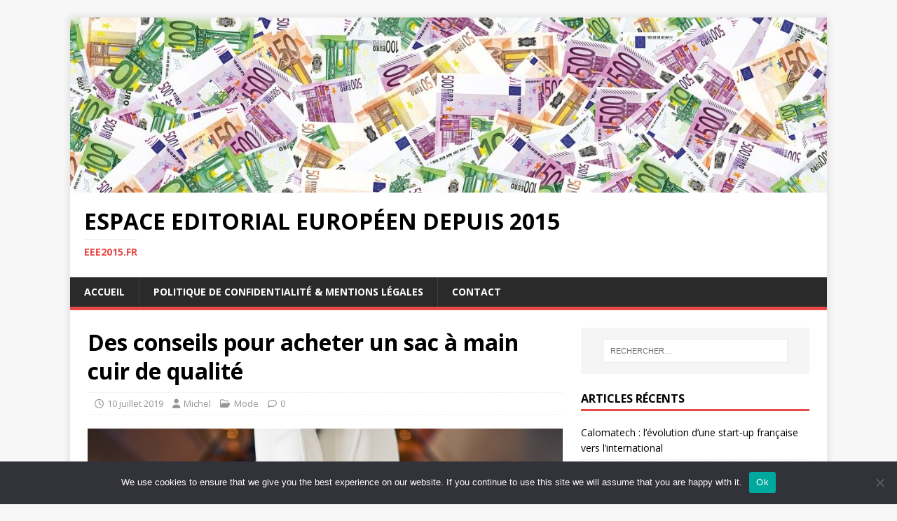

--- FILE ---
content_type: text/html; charset=UTF-8
request_url: https://eee2015.fr/des-conseils-pour-acheter-un-sac-a-main-cuir-de-qualite/
body_size: 14545
content:
<!DOCTYPE html>
<html class="no-js" dir="ltr" lang="fr-FR" prefix="og: https://ogp.me/ns#">
<head>
<meta charset="UTF-8">
<meta name="viewport" content="width=device-width, initial-scale=1.0">
<link rel="profile" href="https://gmpg.org/xfn/11" />
<link rel="pingback" href="https://eee2015.fr/xmlrpc.php" />
<title>Des conseils pour acheter un sac à main cuir de qualité - Espace editorial européen depuis 2015</title>

		<!-- All in One SEO 4.9.3 - aioseo.com -->
	<meta name="description" content="Le sac à main est le compagnon inséparable de toute femme. Il est l’accessoire qui la suit où elle va car il peut contenir les choses même les plus intimes qu’elle a besoin tout au long de la journée. Il se décline en de multiples formes, modèles et couleurs, laissant les femmes dans l’embarras de" />
	<meta name="robots" content="max-image-preview:large" />
	<meta name="author" content="Michel"/>
	<link rel="canonical" href="https://eee2015.fr/des-conseils-pour-acheter-un-sac-a-main-cuir-de-qualite/" />
	<meta name="generator" content="All in One SEO (AIOSEO) 4.9.3" />
		<meta property="og:locale" content="fr_FR" />
		<meta property="og:site_name" content="Espace editorial européen depuis 2015 - eee2015.fr" />
		<meta property="og:type" content="article" />
		<meta property="og:title" content="Des conseils pour acheter un sac à main cuir de qualité - Espace editorial européen depuis 2015" />
		<meta property="og:description" content="Le sac à main est le compagnon inséparable de toute femme. Il est l’accessoire qui la suit où elle va car il peut contenir les choses même les plus intimes qu’elle a besoin tout au long de la journée. Il se décline en de multiples formes, modèles et couleurs, laissant les femmes dans l’embarras de" />
		<meta property="og:url" content="https://eee2015.fr/des-conseils-pour-acheter-un-sac-a-main-cuir-de-qualite/" />
		<meta property="article:published_time" content="2019-07-10T13:54:04+00:00" />
		<meta property="article:modified_time" content="2021-02-13T16:43:32+00:00" />
		<meta name="twitter:card" content="summary" />
		<meta name="twitter:title" content="Des conseils pour acheter un sac à main cuir de qualité - Espace editorial européen depuis 2015" />
		<meta name="twitter:description" content="Le sac à main est le compagnon inséparable de toute femme. Il est l’accessoire qui la suit où elle va car il peut contenir les choses même les plus intimes qu’elle a besoin tout au long de la journée. Il se décline en de multiples formes, modèles et couleurs, laissant les femmes dans l’embarras de" />
		<script type="application/ld+json" class="aioseo-schema">
			{"@context":"https:\/\/schema.org","@graph":[{"@type":"BlogPosting","@id":"https:\/\/eee2015.fr\/des-conseils-pour-acheter-un-sac-a-main-cuir-de-qualite\/#blogposting","name":"Des conseils pour acheter un sac \u00e0 main cuir de qualit\u00e9 - Espace editorial europ\u00e9en depuis 2015","headline":"Des conseils pour acheter un sac \u00e0 main cuir de qualit\u00e9","author":{"@id":"##author"},"publisher":{"@id":"https:\/\/eee2015.fr\/#organization"},"image":{"@type":"ImageObject","url":"https:\/\/eee2015.fr\/wp-content\/uploads\/2019\/07\/SAC.jpg","width":960,"height":640,"caption":"SAC"},"datePublished":"2019-07-10T15:54:04+02:00","dateModified":"2021-02-13T17:43:32+01:00","inLanguage":"fr-FR","mainEntityOfPage":{"@id":"https:\/\/eee2015.fr\/des-conseils-pour-acheter-un-sac-a-main-cuir-de-qualite\/#webpage"},"isPartOf":{"@id":"https:\/\/eee2015.fr\/des-conseils-pour-acheter-un-sac-a-main-cuir-de-qualite\/#webpage"},"articleSection":"Mode, SAC \u00c0 MAIN"},{"@type":"BreadcrumbList","@id":"https:\/\/eee2015.fr\/des-conseils-pour-acheter-un-sac-a-main-cuir-de-qualite\/#breadcrumblist","itemListElement":[{"@type":"ListItem","@id":"https:\/\/eee2015.fr#listItem","position":1,"name":"Accueil","item":"https:\/\/eee2015.fr","nextItem":{"@type":"ListItem","@id":"https:\/\/eee2015.fr\/category\/mode\/#listItem","name":"Mode"}},{"@type":"ListItem","@id":"https:\/\/eee2015.fr\/category\/mode\/#listItem","position":2,"name":"Mode","item":"https:\/\/eee2015.fr\/category\/mode\/","nextItem":{"@type":"ListItem","@id":"https:\/\/eee2015.fr\/des-conseils-pour-acheter-un-sac-a-main-cuir-de-qualite\/#listItem","name":"Des conseils pour acheter un sac \u00e0 main cuir de qualit\u00e9"},"previousItem":{"@type":"ListItem","@id":"https:\/\/eee2015.fr#listItem","name":"Accueil"}},{"@type":"ListItem","@id":"https:\/\/eee2015.fr\/des-conseils-pour-acheter-un-sac-a-main-cuir-de-qualite\/#listItem","position":3,"name":"Des conseils pour acheter un sac \u00e0 main cuir de qualit\u00e9","previousItem":{"@type":"ListItem","@id":"https:\/\/eee2015.fr\/category\/mode\/#listItem","name":"Mode"}}]},{"@type":"Organization","@id":"https:\/\/eee2015.fr\/#organization","name":"Espace editorial europ\u00e9en depuis 2015","description":"eee2015.fr","url":"https:\/\/eee2015.fr\/"},{"@type":"Person","@id":"##author","url":"#","name":"Michel"},{"@type":"WebPage","@id":"https:\/\/eee2015.fr\/des-conseils-pour-acheter-un-sac-a-main-cuir-de-qualite\/#webpage","url":"https:\/\/eee2015.fr\/des-conseils-pour-acheter-un-sac-a-main-cuir-de-qualite\/","name":"Des conseils pour acheter un sac \u00e0 main cuir de qualit\u00e9 - Espace editorial europ\u00e9en depuis 2015","description":"Le sac \u00e0 main est le compagnon ins\u00e9parable de toute femme. Il est l\u2019accessoire qui la suit o\u00f9 elle va car il peut contenir les choses m\u00eame les plus intimes qu\u2019elle a besoin tout au long de la journ\u00e9e. Il se d\u00e9cline en de multiples formes, mod\u00e8les et couleurs, laissant les femmes dans l\u2019embarras de","inLanguage":"fr-FR","isPartOf":{"@id":"https:\/\/eee2015.fr\/#website"},"breadcrumb":{"@id":"https:\/\/eee2015.fr\/des-conseils-pour-acheter-un-sac-a-main-cuir-de-qualite\/#breadcrumblist"},"author":{"@id":"##author"},"creator":{"@id":"##author"},"image":{"@type":"ImageObject","url":"https:\/\/eee2015.fr\/wp-content\/uploads\/2019\/07\/SAC.jpg","@id":"https:\/\/eee2015.fr\/des-conseils-pour-acheter-un-sac-a-main-cuir-de-qualite\/#mainImage","width":960,"height":640,"caption":"SAC"},"primaryImageOfPage":{"@id":"https:\/\/eee2015.fr\/des-conseils-pour-acheter-un-sac-a-main-cuir-de-qualite\/#mainImage"},"datePublished":"2019-07-10T15:54:04+02:00","dateModified":"2021-02-13T17:43:32+01:00"},{"@type":"WebSite","@id":"https:\/\/eee2015.fr\/#website","url":"https:\/\/eee2015.fr\/","name":"Espace editorial europ\u00e9en depuis 2015","description":"eee2015.fr","inLanguage":"fr-FR","publisher":{"@id":"https:\/\/eee2015.fr\/#organization"}}]}
		</script>
		<!-- All in One SEO -->

<link rel='dns-prefetch' href='//www.googletagmanager.com' />
<link rel='dns-prefetch' href='//fonts.googleapis.com' />
<link rel="alternate" type="application/rss+xml" title="Espace editorial européen depuis 2015 &raquo; Flux" href="https://eee2015.fr/feed/" />
<link rel="alternate" type="application/rss+xml" title="Espace editorial européen depuis 2015 &raquo; Flux des commentaires" href="https://eee2015.fr/comments/feed/" />
<link rel="alternate" type="application/rss+xml" title="Espace editorial européen depuis 2015 &raquo; Des conseils pour acheter un sac à main cuir de qualité Flux des commentaires" href="https://eee2015.fr/des-conseils-pour-acheter-un-sac-a-main-cuir-de-qualite/feed/" />
<link rel="alternate" title="oEmbed (JSON)" type="application/json+oembed" href="https://eee2015.fr/wp-json/oembed/1.0/embed?url=https%3A%2F%2Feee2015.fr%2Fdes-conseils-pour-acheter-un-sac-a-main-cuir-de-qualite%2F" />
<link rel="alternate" title="oEmbed (XML)" type="text/xml+oembed" href="https://eee2015.fr/wp-json/oembed/1.0/embed?url=https%3A%2F%2Feee2015.fr%2Fdes-conseils-pour-acheter-un-sac-a-main-cuir-de-qualite%2F&#038;format=xml" />
<style id='wp-img-auto-sizes-contain-inline-css' type='text/css'>
img:is([sizes=auto i],[sizes^="auto," i]){contain-intrinsic-size:3000px 1500px}
/*# sourceURL=wp-img-auto-sizes-contain-inline-css */
</style>

<link rel='stylesheet' id='flex-posts-css' href='https://eee2015.fr/wp-content/plugins/flex-posts/public/css/flex-posts.min.css?ver=1.12.0' type='text/css' media='all' />
<style id='wp-emoji-styles-inline-css' type='text/css'>

	img.wp-smiley, img.emoji {
		display: inline !important;
		border: none !important;
		box-shadow: none !important;
		height: 1em !important;
		width: 1em !important;
		margin: 0 0.07em !important;
		vertical-align: -0.1em !important;
		background: none !important;
		padding: 0 !important;
	}
/*# sourceURL=wp-emoji-styles-inline-css */
</style>
<style id='classic-theme-styles-inline-css' type='text/css'>
/*! This file is auto-generated */
.wp-block-button__link{color:#fff;background-color:#32373c;border-radius:9999px;box-shadow:none;text-decoration:none;padding:calc(.667em + 2px) calc(1.333em + 2px);font-size:1.125em}.wp-block-file__button{background:#32373c;color:#fff;text-decoration:none}
/*# sourceURL=/wp-includes/css/classic-themes.min.css */
</style>
<link rel='stylesheet' id='cookie-notice-front-css' href='https://eee2015.fr/wp-content/plugins/cookie-notice/css/front.min.css?ver=2.5.11' type='text/css' media='all' />
<link rel='stylesheet' id='mh-google-fonts-css' href='https://fonts.googleapis.com/css?family=Open+Sans:400,400italic,700,600' type='text/css' media='all' />
<link rel='stylesheet' id='mh-magazine-lite-css' href='https://eee2015.fr/wp-content/themes/mh-magazine-lite/style.css?ver=2.10.0' type='text/css' media='all' />
<link rel='stylesheet' id='mh-font-awesome-css' href='https://eee2015.fr/wp-content/themes/mh-magazine-lite/includes/font-awesome.min.css' type='text/css' media='all' />
<script type="text/javascript" id="cookie-notice-front-js-before">
/* <![CDATA[ */
var cnArgs = {"ajaxUrl":"https:\/\/eee2015.fr\/wp-admin\/admin-ajax.php","nonce":"47e4f3cec2","hideEffect":"fade","position":"bottom","onScroll":false,"onScrollOffset":100,"onClick":false,"cookieName":"cookie_notice_accepted","cookieTime":2592000,"cookieTimeRejected":2592000,"globalCookie":false,"redirection":false,"cache":true,"revokeCookies":false,"revokeCookiesOpt":"automatic"};

//# sourceURL=cookie-notice-front-js-before
/* ]]> */
</script>
<script type="text/javascript" src="https://eee2015.fr/wp-content/plugins/cookie-notice/js/front.min.js?ver=2.5.11" id="cookie-notice-front-js"></script>
<script type="text/javascript" src="https://eee2015.fr/wp-includes/js/jquery/jquery.min.js?ver=3.7.1" id="jquery-core-js"></script>
<script type="text/javascript" src="https://eee2015.fr/wp-includes/js/jquery/jquery-migrate.min.js?ver=3.4.1" id="jquery-migrate-js"></script>
<script type="text/javascript" id="mh-scripts-js-extra">
/* <![CDATA[ */
var mh_magazine = {"text":{"toggle_menu":"Toggle Menu"}};
//# sourceURL=mh-scripts-js-extra
/* ]]> */
</script>
<script type="text/javascript" src="https://eee2015.fr/wp-content/themes/mh-magazine-lite/js/scripts.js?ver=2.10.0" id="mh-scripts-js"></script>

<!-- Extrait de code de la balise Google (gtag.js) ajouté par Site Kit -->
<!-- Extrait Google Analytics ajouté par Site Kit -->
<script type="text/javascript" src="https://www.googletagmanager.com/gtag/js?id=G-G6CT42PXV3" id="google_gtagjs-js" async></script>
<script type="text/javascript" id="google_gtagjs-js-after">
/* <![CDATA[ */
window.dataLayer = window.dataLayer || [];function gtag(){dataLayer.push(arguments);}
gtag("set","linker",{"domains":["eee2015.fr"]});
gtag("js", new Date());
gtag("set", "developer_id.dZTNiMT", true);
gtag("config", "G-G6CT42PXV3");
//# sourceURL=google_gtagjs-js-after
/* ]]> */
</script>
<link rel="https://api.w.org/" href="https://eee2015.fr/wp-json/" /><link rel="alternate" title="JSON" type="application/json" href="https://eee2015.fr/wp-json/wp/v2/posts/304" /><meta name="generator" content="Site Kit by Google 1.170.0" /><!--[if lt IE 9]>
<script src="https://eee2015.fr/wp-content/themes/mh-magazine-lite/js/css3-mediaqueries.js"></script>
<![endif]-->
<link rel="icon" href="https://eee2015.fr/wp-content/uploads/2019/02/cropped-eee2015-32x32.png" sizes="32x32" />
<link rel="icon" href="https://eee2015.fr/wp-content/uploads/2019/02/cropped-eee2015-192x192.png" sizes="192x192" />
<link rel="apple-touch-icon" href="https://eee2015.fr/wp-content/uploads/2019/02/cropped-eee2015-180x180.png" />
<meta name="msapplication-TileImage" content="https://eee2015.fr/wp-content/uploads/2019/02/cropped-eee2015-270x270.png" />
<style id='global-styles-inline-css' type='text/css'>
:root{--wp--preset--aspect-ratio--square: 1;--wp--preset--aspect-ratio--4-3: 4/3;--wp--preset--aspect-ratio--3-4: 3/4;--wp--preset--aspect-ratio--3-2: 3/2;--wp--preset--aspect-ratio--2-3: 2/3;--wp--preset--aspect-ratio--16-9: 16/9;--wp--preset--aspect-ratio--9-16: 9/16;--wp--preset--color--black: #000000;--wp--preset--color--cyan-bluish-gray: #abb8c3;--wp--preset--color--white: #ffffff;--wp--preset--color--pale-pink: #f78da7;--wp--preset--color--vivid-red: #cf2e2e;--wp--preset--color--luminous-vivid-orange: #ff6900;--wp--preset--color--luminous-vivid-amber: #fcb900;--wp--preset--color--light-green-cyan: #7bdcb5;--wp--preset--color--vivid-green-cyan: #00d084;--wp--preset--color--pale-cyan-blue: #8ed1fc;--wp--preset--color--vivid-cyan-blue: #0693e3;--wp--preset--color--vivid-purple: #9b51e0;--wp--preset--gradient--vivid-cyan-blue-to-vivid-purple: linear-gradient(135deg,rgb(6,147,227) 0%,rgb(155,81,224) 100%);--wp--preset--gradient--light-green-cyan-to-vivid-green-cyan: linear-gradient(135deg,rgb(122,220,180) 0%,rgb(0,208,130) 100%);--wp--preset--gradient--luminous-vivid-amber-to-luminous-vivid-orange: linear-gradient(135deg,rgb(252,185,0) 0%,rgb(255,105,0) 100%);--wp--preset--gradient--luminous-vivid-orange-to-vivid-red: linear-gradient(135deg,rgb(255,105,0) 0%,rgb(207,46,46) 100%);--wp--preset--gradient--very-light-gray-to-cyan-bluish-gray: linear-gradient(135deg,rgb(238,238,238) 0%,rgb(169,184,195) 100%);--wp--preset--gradient--cool-to-warm-spectrum: linear-gradient(135deg,rgb(74,234,220) 0%,rgb(151,120,209) 20%,rgb(207,42,186) 40%,rgb(238,44,130) 60%,rgb(251,105,98) 80%,rgb(254,248,76) 100%);--wp--preset--gradient--blush-light-purple: linear-gradient(135deg,rgb(255,206,236) 0%,rgb(152,150,240) 100%);--wp--preset--gradient--blush-bordeaux: linear-gradient(135deg,rgb(254,205,165) 0%,rgb(254,45,45) 50%,rgb(107,0,62) 100%);--wp--preset--gradient--luminous-dusk: linear-gradient(135deg,rgb(255,203,112) 0%,rgb(199,81,192) 50%,rgb(65,88,208) 100%);--wp--preset--gradient--pale-ocean: linear-gradient(135deg,rgb(255,245,203) 0%,rgb(182,227,212) 50%,rgb(51,167,181) 100%);--wp--preset--gradient--electric-grass: linear-gradient(135deg,rgb(202,248,128) 0%,rgb(113,206,126) 100%);--wp--preset--gradient--midnight: linear-gradient(135deg,rgb(2,3,129) 0%,rgb(40,116,252) 100%);--wp--preset--font-size--small: 13px;--wp--preset--font-size--medium: 20px;--wp--preset--font-size--large: 36px;--wp--preset--font-size--x-large: 42px;--wp--preset--spacing--20: 0.44rem;--wp--preset--spacing--30: 0.67rem;--wp--preset--spacing--40: 1rem;--wp--preset--spacing--50: 1.5rem;--wp--preset--spacing--60: 2.25rem;--wp--preset--spacing--70: 3.38rem;--wp--preset--spacing--80: 5.06rem;--wp--preset--shadow--natural: 6px 6px 9px rgba(0, 0, 0, 0.2);--wp--preset--shadow--deep: 12px 12px 50px rgba(0, 0, 0, 0.4);--wp--preset--shadow--sharp: 6px 6px 0px rgba(0, 0, 0, 0.2);--wp--preset--shadow--outlined: 6px 6px 0px -3px rgb(255, 255, 255), 6px 6px rgb(0, 0, 0);--wp--preset--shadow--crisp: 6px 6px 0px rgb(0, 0, 0);}:where(.is-layout-flex){gap: 0.5em;}:where(.is-layout-grid){gap: 0.5em;}body .is-layout-flex{display: flex;}.is-layout-flex{flex-wrap: wrap;align-items: center;}.is-layout-flex > :is(*, div){margin: 0;}body .is-layout-grid{display: grid;}.is-layout-grid > :is(*, div){margin: 0;}:where(.wp-block-columns.is-layout-flex){gap: 2em;}:where(.wp-block-columns.is-layout-grid){gap: 2em;}:where(.wp-block-post-template.is-layout-flex){gap: 1.25em;}:where(.wp-block-post-template.is-layout-grid){gap: 1.25em;}.has-black-color{color: var(--wp--preset--color--black) !important;}.has-cyan-bluish-gray-color{color: var(--wp--preset--color--cyan-bluish-gray) !important;}.has-white-color{color: var(--wp--preset--color--white) !important;}.has-pale-pink-color{color: var(--wp--preset--color--pale-pink) !important;}.has-vivid-red-color{color: var(--wp--preset--color--vivid-red) !important;}.has-luminous-vivid-orange-color{color: var(--wp--preset--color--luminous-vivid-orange) !important;}.has-luminous-vivid-amber-color{color: var(--wp--preset--color--luminous-vivid-amber) !important;}.has-light-green-cyan-color{color: var(--wp--preset--color--light-green-cyan) !important;}.has-vivid-green-cyan-color{color: var(--wp--preset--color--vivid-green-cyan) !important;}.has-pale-cyan-blue-color{color: var(--wp--preset--color--pale-cyan-blue) !important;}.has-vivid-cyan-blue-color{color: var(--wp--preset--color--vivid-cyan-blue) !important;}.has-vivid-purple-color{color: var(--wp--preset--color--vivid-purple) !important;}.has-black-background-color{background-color: var(--wp--preset--color--black) !important;}.has-cyan-bluish-gray-background-color{background-color: var(--wp--preset--color--cyan-bluish-gray) !important;}.has-white-background-color{background-color: var(--wp--preset--color--white) !important;}.has-pale-pink-background-color{background-color: var(--wp--preset--color--pale-pink) !important;}.has-vivid-red-background-color{background-color: var(--wp--preset--color--vivid-red) !important;}.has-luminous-vivid-orange-background-color{background-color: var(--wp--preset--color--luminous-vivid-orange) !important;}.has-luminous-vivid-amber-background-color{background-color: var(--wp--preset--color--luminous-vivid-amber) !important;}.has-light-green-cyan-background-color{background-color: var(--wp--preset--color--light-green-cyan) !important;}.has-vivid-green-cyan-background-color{background-color: var(--wp--preset--color--vivid-green-cyan) !important;}.has-pale-cyan-blue-background-color{background-color: var(--wp--preset--color--pale-cyan-blue) !important;}.has-vivid-cyan-blue-background-color{background-color: var(--wp--preset--color--vivid-cyan-blue) !important;}.has-vivid-purple-background-color{background-color: var(--wp--preset--color--vivid-purple) !important;}.has-black-border-color{border-color: var(--wp--preset--color--black) !important;}.has-cyan-bluish-gray-border-color{border-color: var(--wp--preset--color--cyan-bluish-gray) !important;}.has-white-border-color{border-color: var(--wp--preset--color--white) !important;}.has-pale-pink-border-color{border-color: var(--wp--preset--color--pale-pink) !important;}.has-vivid-red-border-color{border-color: var(--wp--preset--color--vivid-red) !important;}.has-luminous-vivid-orange-border-color{border-color: var(--wp--preset--color--luminous-vivid-orange) !important;}.has-luminous-vivid-amber-border-color{border-color: var(--wp--preset--color--luminous-vivid-amber) !important;}.has-light-green-cyan-border-color{border-color: var(--wp--preset--color--light-green-cyan) !important;}.has-vivid-green-cyan-border-color{border-color: var(--wp--preset--color--vivid-green-cyan) !important;}.has-pale-cyan-blue-border-color{border-color: var(--wp--preset--color--pale-cyan-blue) !important;}.has-vivid-cyan-blue-border-color{border-color: var(--wp--preset--color--vivid-cyan-blue) !important;}.has-vivid-purple-border-color{border-color: var(--wp--preset--color--vivid-purple) !important;}.has-vivid-cyan-blue-to-vivid-purple-gradient-background{background: var(--wp--preset--gradient--vivid-cyan-blue-to-vivid-purple) !important;}.has-light-green-cyan-to-vivid-green-cyan-gradient-background{background: var(--wp--preset--gradient--light-green-cyan-to-vivid-green-cyan) !important;}.has-luminous-vivid-amber-to-luminous-vivid-orange-gradient-background{background: var(--wp--preset--gradient--luminous-vivid-amber-to-luminous-vivid-orange) !important;}.has-luminous-vivid-orange-to-vivid-red-gradient-background{background: var(--wp--preset--gradient--luminous-vivid-orange-to-vivid-red) !important;}.has-very-light-gray-to-cyan-bluish-gray-gradient-background{background: var(--wp--preset--gradient--very-light-gray-to-cyan-bluish-gray) !important;}.has-cool-to-warm-spectrum-gradient-background{background: var(--wp--preset--gradient--cool-to-warm-spectrum) !important;}.has-blush-light-purple-gradient-background{background: var(--wp--preset--gradient--blush-light-purple) !important;}.has-blush-bordeaux-gradient-background{background: var(--wp--preset--gradient--blush-bordeaux) !important;}.has-luminous-dusk-gradient-background{background: var(--wp--preset--gradient--luminous-dusk) !important;}.has-pale-ocean-gradient-background{background: var(--wp--preset--gradient--pale-ocean) !important;}.has-electric-grass-gradient-background{background: var(--wp--preset--gradient--electric-grass) !important;}.has-midnight-gradient-background{background: var(--wp--preset--gradient--midnight) !important;}.has-small-font-size{font-size: var(--wp--preset--font-size--small) !important;}.has-medium-font-size{font-size: var(--wp--preset--font-size--medium) !important;}.has-large-font-size{font-size: var(--wp--preset--font-size--large) !important;}.has-x-large-font-size{font-size: var(--wp--preset--font-size--x-large) !important;}
/*# sourceURL=global-styles-inline-css */
</style>
</head>
<body data-rsssl=1 id="mh-mobile" class="wp-singular post-template-default single single-post postid-304 single-format-standard wp-theme-mh-magazine-lite cookies-not-set mh-right-sb" itemscope="itemscope" itemtype="https://schema.org/WebPage">
<div class="mh-container mh-container-outer">
<div class="mh-header-mobile-nav mh-clearfix"></div>
<header class="mh-header" itemscope="itemscope" itemtype="https://schema.org/WPHeader">
	<div class="mh-container mh-container-inner mh-row mh-clearfix">
		<div class="mh-custom-header mh-clearfix">
<a class="mh-header-image-link" href="https://eee2015.fr/" title="Espace editorial européen depuis 2015" rel="home">
<img class="mh-header-image" src="https://eee2015.fr/wp-content/uploads/2019/02/cropped-eee2015.FR_-2.jpg" height="296" width="1280" alt="Espace editorial européen depuis 2015" />
</a>
<div class="mh-site-identity">
<div class="mh-site-logo" role="banner" itemscope="itemscope" itemtype="https://schema.org/Brand">
<div class="mh-header-text">
<a class="mh-header-text-link" href="https://eee2015.fr/" title="Espace editorial européen depuis 2015" rel="home">
<h2 class="mh-header-title">Espace editorial européen depuis 2015</h2>
<h3 class="mh-header-tagline">eee2015.fr</h3>
</a>
</div>
</div>
</div>
</div>
	</div>
	<div class="mh-main-nav-wrap">
		<nav class="mh-navigation mh-main-nav mh-container mh-container-inner mh-clearfix" itemscope="itemscope" itemtype="https://schema.org/SiteNavigationElement">
			<div class="menu-menu-superieur-container"><ul id="menu-menu-superieur" class="menu"><li id="menu-item-21" class="menu-item menu-item-type-custom menu-item-object-custom menu-item-home menu-item-21"><a href="https://eee2015.fr/">Accueil</a></li>
<li id="menu-item-2665" class="menu-item menu-item-type-post_type menu-item-object-page menu-item-2665"><a href="https://eee2015.fr/politique-confidentialite-mentions-legales/">Politique de Confidentialité &amp; Mentions Légales</a></li>
<li id="menu-item-2666" class="menu-item menu-item-type-custom menu-item-object-custom menu-item-2666"><a href="https://consultant-referencement-seo.com/contactez-nous/">Contact</a></li>
</ul></div>		</nav>
	</div>
</header><div class="mh-wrapper mh-clearfix">
	<div id="main-content" class="mh-content" role="main" itemprop="mainContentOfPage"><article id="post-304" class="post-304 post type-post status-publish format-standard has-post-thumbnail hentry category-mode tag-sac-a-main">
	<header class="entry-header mh-clearfix"><h1 class="entry-title">Des conseils pour acheter un sac à main cuir de qualité</h1><p class="mh-meta entry-meta">
<span class="entry-meta-date updated"><i class="far fa-clock"></i><a href="https://eee2015.fr/2019/07/">10 juillet 2019</a></span>
<span class="entry-meta-author author vcard"><i class="fa fa-user"></i><a class="fn" href="#">Michel</a></span>
<span class="entry-meta-categories"><i class="far fa-folder-open"></i><a href="https://eee2015.fr/category/mode/" rel="category tag">Mode</a></span>
<span class="entry-meta-comments"><i class="far fa-comment"></i><a class="mh-comment-scroll" href="https://eee2015.fr/des-conseils-pour-acheter-un-sac-a-main-cuir-de-qualite/#mh-comments">0</a></span>
</p>
	</header>
		<div class="entry-content mh-clearfix">
<figure class="entry-thumbnail">
<img src="https://eee2015.fr/wp-content/uploads/2019/07/SAC.jpg" alt="SAC" title="SAC" />
</figure>
<p style="text-align: justify;">Le sac à main est le compagnon inséparable de toute femme. Il est l’accessoire qui la suit où elle va car il peut contenir les choses même les plus intimes qu’elle a besoin tout au long de la journée. Il se décline en de multiples formes, modèles et couleurs, laissant les femmes dans l’embarras de choix quand elles souhaitent en acheter.</p>
<p><span id="more-304"></span></p>
<p style="text-align: justify;">Voici donc des conseils et astuces pour vous aider à choisir le sac à main de qualité, capable de mettre en valeur votre look, sans nécessairement besoin de recourir à la maroquinerie de luxe ni de dépenser trop.</p>
<h2 align="justify"><span style="color: #008080;">Miser sur les sacs de couleur</span></h2>
<p style="text-align: justify;">La couleur noire est à éviter autant que possible lors du choix d’un sac car le sac est une excellente occasion de porter de la couleur afin de rehausser une tenue aux couleurs basiques. Pour cela, le choix est vaste en allant du bleu Klein au vert sapin, en passant par le corail ou le rouge soutenu. On peut également se pencher vers des couleurs aux valeurs sûres dont le blanc, le beige, le camel, le nude qui est très tendance à l’heure actuelle.</p>
<h2 align="justify"><span style="color: #008080;">Favoriser les sacs fabriqués avec de belles matières</span></h2>
<p style="text-align: justify;">La qualité des matières de fabrication est très importante. Elle assure non seulement la durabilité du sac mais aussi son côté chic. Le <b>sac à main cuir</b> est gage d’un accessoire robuste qui dure dans le temps. Et ainsi, il faut éviter le simili cuir. Ce dernier s’use rapidement sous l’effet de l’excès de poids ou de la chaleur.</p>
<p style="text-align: justify;">La qualité de la doublure du sac est également non négligeable pour un sac de qualité. Celle-ci doit être résistante et de bonne finition surtout au niveau des coutures. La présence de petites poches dans la doublure s’avère un point de plus pour des rangements optimaux.</p>
<h2 align="justify"><span style="color: #008080;">Vérifier tous les détails du sac</span></h2>
<p style="text-align: justify;">Les détails sont très importants pour assurer la qualité d’un sac. Cela est valable en maroquinerie qu’en textile. Les finitions au niveau des fermetures éclair, boutons, métal ainsi que les pompons en cuir ne doivent pas être négligées. Il en est de même de la solidité et de la bonne qualité des ornements utilisés. Ce sont en particuliers, la glissière du zip, les rivets c&rsquo;est-à-dire les petits clous servant à orner le sac. Avec un zip cassé quand il s’agit d’un sac de qualité, sa réparation par un cordonnier peut revenir le coût d’un sac.</p>
<h2 align="justify"><span style="color: #008080;">Choisir un sac adapté à toutes les occasions</span></h2>
<p style="text-align: justify;">Le sac doit idéalement être à la fois assez chic et assez cool. Il doit pouvoir être porté à n’importe quelle occasion, au travail ou lors des sorties, sans nécessairement le changer à chaque sortie. Ainsi, il est conseillé d’opter pour un beau sac à main en cuir, lisse ou vieilli.</p>
	</div><div class="entry-tags mh-clearfix"><i class="fa fa-tag"></i><ul><li><a href="https://eee2015.fr/tag/sac-a-main/" rel="tag">SAC À MAIN</a></li></ul></div><div id="flex-posts-list-4" class="mh-widget mh-posts-2 widget_flex-posts-list"><h4 class="mh-widget-title"><span class="mh-widget-title-inner">Voir sussi la Selection du webmaster eee2025.fr</span></h4><div class="fp-row fp-list-1 fp-flex">

	
		
		<div class="fp-col fp-post">
			<div class="fp-flex">
						<div class="fp-media">
			<a class="fp-thumbnail" href="https://eee2015.fr/calomatech-start-up/">
									<img width="150" height="150" src="https://eee2015.fr/wp-content/uploads/2026/01/dvghr_sdkxs-150x150.jpg" class="attachment-thumbnail size-thumbnail wp-post-image" alt="solutions thermiques" decoding="async" />							</a>
					</div>
		
				<div class="fp-body">
													<span class="fp-categories">
			<a href="https://eee2015.fr/category/industrie/" rel="category tag">Industrie</a>		</span>
							
							<h4 class="fp-title">
			<a href="https://eee2015.fr/calomatech-start-up/">Calomatech : l&rsquo;évolution d&rsquo;une start-up française vers l&rsquo;international</a>
		</h4>
		
					<div class="fp-meta">
								<span class="fp-author">
			<span class="author vcard">
													<a class="url fn n" href="#">
						<span>Florent</span>
					</a>
							</span>
		</span>
							</div>
				</div>
			</div>

							<div class="fp-excerpt">Dans le paysage dynamique des entreprises innovantes françaises, Calomatech trace un parcours exemplaire. Cette start-up spécialisée dans les solutions thermiques sur mesure a su transformer…</div>
			
							<div class="fp-readmore">
					<a href="https://eee2015.fr/calomatech-start-up/" class="fp-readmore-link">Article complet</a>
				</div>
					</div>

	
		
		<div class="fp-col fp-post">
			<div class="fp-flex">
						<div class="fp-media">
			<a class="fp-thumbnail" href="https://eee2015.fr/demenagement-senior-paris/">
									<img width="150" height="150" src="https://eee2015.fr/wp-content/uploads/2026/01/5574911-150x150.jpg" class="attachment-thumbnail size-thumbnail wp-post-image" alt="déménagement senior à Paris" decoding="async" />							</a>
					</div>
		
				<div class="fp-body">
													<span class="fp-categories">
			<a href="https://eee2015.fr/category/maison/" rel="category tag">Maison</a>		</span>
							
							<h4 class="fp-title">
			<a href="https://eee2015.fr/demenagement-senior-paris/">Déménagement senior à Paris : ce qu’il faut savoir pour un transfert sans stress</a>
		</h4>
		
					<div class="fp-meta">
								<span class="fp-author">
			<span class="author vcard">
													<a class="url fn n" href="#">
						<span>Emna Amouna</span>
					</a>
							</span>
		</span>
							</div>
				</div>
			</div>

							<div class="fp-excerpt">Le déménagement est toujours une étape importante de la vie, mais il peut être particulièrement sensible pour les personnes âgées. À Paris, les contraintes urbaines,…</div>
			
							<div class="fp-readmore">
					<a href="https://eee2015.fr/demenagement-senior-paris/" class="fp-readmore-link">Article complet</a>
				</div>
					</div>

	
		
		<div class="fp-col fp-post">
			<div class="fp-flex">
						<div class="fp-media">
			<a class="fp-thumbnail" href="https://eee2015.fr/formation-magnetiseur-divan-pellegry/">
									<img width="150" height="150" src="https://eee2015.fr/wp-content/uploads/2026/01/formation_magnetiseur_a_tournai_avec_ivan_pellegry-2-150x150.jpg" class="attachment-thumbnail size-thumbnail wp-post-image" alt="Formation magnétiseur" decoding="async" />							</a>
					</div>
		
				<div class="fp-body">
													<span class="fp-categories">
			<a href="https://eee2015.fr/category/formations/" rel="category tag">Formations</a>		</span>
							
							<h4 class="fp-title">
			<a href="https://eee2015.fr/formation-magnetiseur-divan-pellegry/">Formation magnétiseur à Tournai avec Ivan Pellegry</a>
		</h4>
		
					<div class="fp-meta">
								<span class="fp-author">
			<span class="author vcard">
													<a class="url fn n" href="#">
						<span>Marise</span>
					</a>
							</span>
		</span>
							</div>
				</div>
			</div>

							<div class="fp-excerpt">Plongez dans l’univers fascinant du magnétisme avec la formation exclusive proposée à Tournai par Ivan Pellegry. Destinée à tous ceux qui souhaitent explorer et maîtriser…</div>
			
							<div class="fp-readmore">
					<a href="https://eee2015.fr/formation-magnetiseur-divan-pellegry/" class="fp-readmore-link">Article complet</a>
				</div>
					</div>

	
		
		<div class="fp-col fp-post">
			<div class="fp-flex">
						<div class="fp-media">
			<a class="fp-thumbnail" href="https://eee2015.fr/someva-meubles-presentoirs-sur-mesure/">
									<img width="150" height="150" src="https://eee2015.fr/wp-content/uploads/2026/01/someva_meubles_presentoirs_sur_mesure_et_durables-150x150.jpg" class="attachment-thumbnail size-thumbnail wp-post-image" alt="Meubles présentoirs" decoding="async" loading="lazy" />							</a>
					</div>
		
				<div class="fp-body">
													<span class="fp-categories">
			<a href="https://eee2015.fr/category/services/" rel="category tag">Services</a>		</span>
							
							<h4 class="fp-title">
			<a href="https://eee2015.fr/someva-meubles-presentoirs-sur-mesure/">Someva : Meubles présentoirs sur mesure et durables</a>
		</h4>
		
					<div class="fp-meta">
								<span class="fp-author">
			<span class="author vcard">
													<a class="url fn n" href="#">
						<span>Marise</span>
					</a>
							</span>
		</span>
							</div>
				</div>
			</div>

							<div class="fp-excerpt">Découvrez Someva, la solution idéale pour sublimer votre espace de vente grâce à des meubles présentoirs sur mesure. Alliant design fonctionnel, durabilité et qualité, nos…</div>
			
							<div class="fp-readmore">
					<a href="https://eee2015.fr/someva-meubles-presentoirs-sur-mesure/" class="fp-readmore-link">Article complet</a>
				</div>
					</div>

	
		
		<div class="fp-col fp-post">
			<div class="fp-flex">
						<div class="fp-media">
			<a class="fp-thumbnail" href="https://eee2015.fr/kilometrage-maximal-dun-moteur-diesel/">
									<img width="150" height="150" src="https://eee2015.fr/wp-content/uploads/2026/01/kilometrage-maximal-dun-moteur-diesel-guide-essentiel-150x150.jpg" class="attachment-thumbnail size-thumbnail wp-post-image" alt="moteur diesel" decoding="async" loading="lazy" />							</a>
					</div>
		
				<div class="fp-body">
													<span class="fp-categories">
			<a href="https://eee2015.fr/category/pratique/" rel="category tag">Pratique</a>		</span>
							
							<h4 class="fp-title">
			<a href="https://eee2015.fr/kilometrage-maximal-dun-moteur-diesel/">Kilométrage maximal d’un moteur diesel : guide essentiel</a>
		</h4>
		
					<div class="fp-meta">
								<span class="fp-author">
			<span class="author vcard">
													<a class="url fn n" href="#">
						<span>Marise</span>
					</a>
							</span>
		</span>
							</div>
				</div>
			</div>

							<div class="fp-excerpt">Le kilométrage maximal d’un moteur diesel est une question cruciale pour tout automobiliste ou passionné de mécanique. Comprendre jusqu’où un moteur peut rouler sans risque…</div>
			
							<div class="fp-readmore">
					<a href="https://eee2015.fr/kilometrage-maximal-dun-moteur-diesel/" class="fp-readmore-link">Article complet</a>
				</div>
					</div>

	
		
		<div class="fp-col fp-post">
			<div class="fp-flex">
						<div class="fp-media">
			<a class="fp-thumbnail" href="https://eee2015.fr/un-voyage-culinaire-exceptionnel/">
									<img width="150" height="150" src="https://eee2015.fr/wp-content/uploads/2025/12/6947d0fe5f3351766314238-compressed-150x150.jpg" class="attachment-thumbnail size-thumbnail wp-post-image" alt="Découverte des saveurs : un voyage culinaire exceptionnel" decoding="async" loading="lazy" />							</a>
					</div>
		
				<div class="fp-body">
													<span class="fp-categories">
			<a href="https://eee2015.fr/category/voyages/" rel="category tag">Voyages</a>		</span>
							
							<h4 class="fp-title">
			<a href="https://eee2015.fr/un-voyage-culinaire-exceptionnel/">Découverte des saveurs : un voyage culinaire exceptionnel</a>
		</h4>
		
					<div class="fp-meta">
								<span class="fp-author">
			<span class="author vcard">
													<a class="url fn n" href="#">
						<span>Pascal Cabus</span>
					</a>
							</span>
		</span>
							</div>
				</div>
			</div>

							<div class="fp-excerpt">Explorer le monde à travers ses saveurs offre une expérience sensorielle incomparable. Le voyage culinaire nous invite à découvrir l&rsquo;âme des cultures par leurs traditions…</div>
			
							<div class="fp-readmore">
					<a href="https://eee2015.fr/un-voyage-culinaire-exceptionnel/" class="fp-readmore-link">Article complet</a>
				</div>
					</div>

	
	<div class="fp-col"></div>
	<div class="fp-col"></div>

</div>
</div></article><nav class="mh-post-nav mh-row mh-clearfix" itemscope="itemscope" itemtype="https://schema.org/SiteNavigationElement">
<div class="mh-col-1-2 mh-post-nav-item mh-post-nav-prev">
<a href="https://eee2015.fr/surveiller-la-maison-avec-une-camera-ip-wifi-interieur-motorisee-hd/" rel="prev"><img width="60" height="60" src="https://eee2015.fr/wp-content/uploads/2019/07/caméra-IP-Wifi-intérieur-motorisée-HD.jpg" class="attachment-mh-magazine-lite-small size-mh-magazine-lite-small wp-post-image" alt="" decoding="async" loading="lazy" srcset="https://eee2015.fr/wp-content/uploads/2019/07/caméra-IP-Wifi-intérieur-motorisée-HD.jpg 800w, https://eee2015.fr/wp-content/uploads/2019/07/caméra-IP-Wifi-intérieur-motorisée-HD-150x150.jpg 150w, https://eee2015.fr/wp-content/uploads/2019/07/caméra-IP-Wifi-intérieur-motorisée-HD-300x300.jpg 300w, https://eee2015.fr/wp-content/uploads/2019/07/caméra-IP-Wifi-intérieur-motorisée-HD-768x768.jpg 768w, https://eee2015.fr/wp-content/uploads/2019/07/caméra-IP-Wifi-intérieur-motorisée-HD-400x400.jpg 400w" sizes="auto, (max-width: 60px) 100vw, 60px" /><span>Précédent</span><p>Surveiller la maison avec une caméra IP Wifi intérieur motorisée HD</p></a></div>
<div class="mh-col-1-2 mh-post-nav-item mh-post-nav-next">
<a href="https://eee2015.fr/reglementations-pour-installer-chaudiere/" rel="next"><img width="80" height="28" src="https://eee2015.fr/wp-content/uploads/2019/07/chaudière.jpg" class="attachment-mh-magazine-lite-small size-mh-magazine-lite-small wp-post-image" alt="chaudière" decoding="async" loading="lazy" srcset="https://eee2015.fr/wp-content/uploads/2019/07/chaudière.jpg 1000w, https://eee2015.fr/wp-content/uploads/2019/07/chaudière-300x105.jpg 300w, https://eee2015.fr/wp-content/uploads/2019/07/chaudière-768x269.jpg 768w, https://eee2015.fr/wp-content/uploads/2019/07/chaudière-400x140.jpg 400w" sizes="auto, (max-width: 80px) 100vw, 80px" /><span>Suivant</span><p>Les réglementations pour installer sa chaudière</p></a></div>
</nav>
		<h4 id="mh-comments" class="mh-widget-title mh-comment-form-title">
			<span class="mh-widget-title-inner">
				Soyez le premier à commenter			</span>
		</h4>	<div id="respond" class="comment-respond">
		<h3 id="reply-title" class="comment-reply-title">Poster un Commentaire <small><a rel="nofollow" id="cancel-comment-reply-link" href="/des-conseils-pour-acheter-un-sac-a-main-cuir-de-qualite/#respond" style="display:none;">Annuler la réponse</a></small></h3><p class="must-log-in">Vous devez <a href="https://eee2015.fr/wp-login.php?redirect_to=https%3A%2F%2Feee2015.fr%2Fdes-conseils-pour-acheter-un-sac-a-main-cuir-de-qualite%2F">vous connecter</a> pour publier un commentaire.</p>	</div><!-- #respond -->
		</div>
	<aside class="mh-widget-col-1 mh-sidebar" itemscope="itemscope" itemtype="https://schema.org/WPSideBar"><div id="search-6" class="mh-widget widget_search"><form role="search" method="get" class="search-form" action="https://eee2015.fr/">
				<label>
					<span class="screen-reader-text">Rechercher :</span>
					<input type="search" class="search-field" placeholder="Rechercher…" value="" name="s" />
				</label>
				<input type="submit" class="search-submit" value="Rechercher" />
			</form></div>
		<div id="recent-posts-4" class="mh-widget widget_recent_entries">
		<h4 class="mh-widget-title"><span class="mh-widget-title-inner">Articles récents</span></h4>
		<ul>
											<li>
					<a href="https://eee2015.fr/calomatech-start-up/">Calomatech : l&rsquo;évolution d&rsquo;une start-up française vers l&rsquo;international</a>
									</li>
											<li>
					<a href="https://eee2015.fr/demenagement-senior-paris/">Déménagement senior à Paris : ce qu’il faut savoir pour un transfert sans stress</a>
									</li>
											<li>
					<a href="https://eee2015.fr/formation-magnetiseur-divan-pellegry/">Formation magnétiseur à Tournai avec Ivan Pellegry</a>
									</li>
											<li>
					<a href="https://eee2015.fr/someva-meubles-presentoirs-sur-mesure/">Someva : Meubles présentoirs sur mesure et durables</a>
									</li>
											<li>
					<a href="https://eee2015.fr/kilometrage-maximal-dun-moteur-diesel/">Kilométrage maximal d’un moteur diesel : guide essentiel</a>
									</li>
					</ul>

		</div><div id="categories-4" class="mh-widget widget_categories"><h4 class="mh-widget-title"><span class="mh-widget-title-inner">Catégories</span></h4><form action="https://eee2015.fr" method="get"><label class="screen-reader-text" for="cat">Catégories</label><select  name='cat' id='cat' class='postform'>
	<option value='-1'>Sélectionner une catégorie</option>
	<option class="level-0" value="50">Achats&nbsp;&nbsp;(5)</option>
	<option class="level-0" value="51">Assurances&nbsp;&nbsp;(8)</option>
	<option class="level-0" value="25">Beauté&nbsp;&nbsp;(18)</option>
	<option class="level-0" value="29">Bons plans&nbsp;&nbsp;(45)</option>
	<option class="level-0" value="48">Bureautique&nbsp;&nbsp;(2)</option>
	<option class="level-0" value="18">Cinéma&nbsp;&nbsp;(14)</option>
	<option class="level-0" value="52">Construction&nbsp;&nbsp;(11)</option>
	<option class="level-0" value="41">Décoration&nbsp;&nbsp;(16)</option>
	<option class="level-0" value="27">Finances&nbsp;&nbsp;(26)</option>
	<option class="level-0" value="47">Formations&nbsp;&nbsp;(10)</option>
	<option class="level-0" value="37">Gastronomie&nbsp;&nbsp;(26)</option>
	<option class="level-0" value="22">Immobilier&nbsp;&nbsp;(31)</option>
	<option class="level-0" value="53">Industrie&nbsp;&nbsp;(5)</option>
	<option class="level-0" value="32">Internet&nbsp;&nbsp;(31)</option>
	<option class="level-0" value="61">Isolation&nbsp;&nbsp;(3)</option>
	<option class="level-0" value="33">Jeux&nbsp;&nbsp;(6)</option>
	<option class="level-0" value="54">Juridique&nbsp;&nbsp;(4)</option>
	<option class="level-0" value="55">Logistique&nbsp;&nbsp;(1)</option>
	<option class="level-0" value="19">Loisirs&nbsp;&nbsp;(15)</option>
	<option class="level-0" value="30">Maison&nbsp;&nbsp;(101)</option>
	<option class="level-0" value="24">Mode&nbsp;&nbsp;(27)</option>
	<option class="level-0" value="1">Non classé&nbsp;&nbsp;(20)</option>
	<option class="level-0" value="28">Pratique&nbsp;&nbsp;(50)</option>
	<option class="level-0" value="113">Protection&nbsp;&nbsp;(1)</option>
	<option class="level-0" value="56">Publicité&nbsp;&nbsp;(3)</option>
	<option class="level-0" value="26">Santé&nbsp;&nbsp;(37)</option>
	<option class="level-0" value="57">Services&nbsp;&nbsp;(11)</option>
	<option class="level-0" value="31">Services entreprises&nbsp;&nbsp;(24)</option>
	<option class="level-0" value="35">Social&nbsp;&nbsp;(3)</option>
	<option class="level-0" value="58">Textile&nbsp;&nbsp;(1)</option>
	<option class="level-0" value="59">Tourisme&nbsp;&nbsp;(15)</option>
	<option class="level-0" value="23">Transports&nbsp;&nbsp;(14)</option>
	<option class="level-0" value="21">Voyages&nbsp;&nbsp;(46)</option>
</select>
</form><script type="text/javascript">
/* <![CDATA[ */

( ( dropdownId ) => {
	const dropdown = document.getElementById( dropdownId );
	function onSelectChange() {
		setTimeout( () => {
			if ( 'escape' === dropdown.dataset.lastkey ) {
				return;
			}
			if ( dropdown.value && parseInt( dropdown.value ) > 0 && dropdown instanceof HTMLSelectElement ) {
				dropdown.parentElement.submit();
			}
		}, 250 );
	}
	function onKeyUp( event ) {
		if ( 'Escape' === event.key ) {
			dropdown.dataset.lastkey = 'escape';
		} else {
			delete dropdown.dataset.lastkey;
		}
	}
	function onClick() {
		delete dropdown.dataset.lastkey;
	}
	dropdown.addEventListener( 'keyup', onKeyUp );
	dropdown.addEventListener( 'click', onClick );
	dropdown.addEventListener( 'change', onSelectChange );
})( "cat" );

//# sourceURL=WP_Widget_Categories%3A%3Awidget
/* ]]> */
</script>
</div><div id="search-4" class="mh-widget widget_search"><h4 class="mh-widget-title"><span class="mh-widget-title-inner">Rechercher</span></h4><form role="search" method="get" class="search-form" action="https://eee2015.fr/">
				<label>
					<span class="screen-reader-text">Rechercher :</span>
					<input type="search" class="search-field" placeholder="Rechercher…" value="" name="s" />
				</label>
				<input type="submit" class="search-submit" value="Rechercher" />
			</form></div><div id="flex-posts-list-3" class="mh-widget widget_flex-posts-list"><h4 class="mh-widget-title"><span class="mh-widget-title-inner"></span></h4><div class="fp-row fp-list-1 fp-flex">

	
		
		<div class="fp-col fp-post">
			<div class="fp-flex">
						<div class="fp-media">
			<a class="fp-thumbnail" href="https://eee2015.fr/02-poses-pour-femmes-enceintes-pour-faire-de-belles-photos/">
									<img width="150" height="150" src="https://eee2015.fr/wp-content/uploads/2021/11/pregnancy-5098881_1920-150x150.jpg" class="attachment-thumbnail size-thumbnail wp-post-image" alt="" decoding="async" loading="lazy" srcset="https://eee2015.fr/wp-content/uploads/2021/11/pregnancy-5098881_1920-150x150.jpg 150w, https://eee2015.fr/wp-content/uploads/2021/11/pregnancy-5098881_1920-300x300.jpg 300w" sizes="auto, (max-width: 150px) 100vw, 150px" />							</a>
					</div>
		
				<div class="fp-body">
													<span class="fp-categories">
			<a href="https://eee2015.fr/category/bons-plans/" rel="category tag">Bons plans</a>		</span>
							
							<h4 class="fp-title">
			<a href="https://eee2015.fr/02-poses-pour-femmes-enceintes-pour-faire-de-belles-photos/">02 poses pour femmes enceintes pour faire de belles photos</a>
		</h4>
		
					<div class="fp-meta">
								<span class="fp-author">
			<span class="author vcard">
													<a class="url fn n" href="#">
						<span>Joel</span>
					</a>
							</span>
		</span>
							</div>
				</div>
			</div>

							<div class="fp-excerpt">La photographie de maternité est une belle façon de capturer les merveilleux moments de l&rsquo;attente d&rsquo;un enfant. Les poses pour femmes enceintes sont infinies, mais il…</div>
			
							<div class="fp-readmore">
					<a href="https://eee2015.fr/02-poses-pour-femmes-enceintes-pour-faire-de-belles-photos/" class="fp-readmore-link">Voir article complet</a>
				</div>
					</div>

	
		
		<div class="fp-col fp-post">
			<div class="fp-flex">
						<div class="fp-media">
			<a class="fp-thumbnail" href="https://eee2015.fr/10-facons-de-faire-entrer-la-decoration-interieure-parisienne-dans-votre-maison/">
									<img width="150" height="150" src="https://eee2015.fr/wp-content/uploads/2022/04/istockphoto-1326191354-170667a-2-150x150.jpg" class="attachment-thumbnail size-thumbnail wp-post-image" alt="décoration intérieure paris" decoding="async" loading="lazy" srcset="https://eee2015.fr/wp-content/uploads/2022/04/istockphoto-1326191354-170667a-2-150x150.jpg 150w, https://eee2015.fr/wp-content/uploads/2022/04/istockphoto-1326191354-170667a-2-300x300.jpg 300w" sizes="auto, (max-width: 150px) 100vw, 150px" />							</a>
					</div>
		
				<div class="fp-body">
													<span class="fp-categories">
			<a href="https://eee2015.fr/category/bons-plans/" rel="category tag">Bons plans</a>		</span>
							
							<h4 class="fp-title">
			<a href="https://eee2015.fr/10-facons-de-faire-entrer-la-decoration-interieure-parisienne-dans-votre-maison/">10 façons de faire entrer la décoration intérieure parisienne dans votre maison</a>
		</h4>
		
					<div class="fp-meta">
								<span class="fp-author">
			<span class="author vcard">
													<a class="url fn n" href="#">
						<span>Joel</span>
					</a>
							</span>
		</span>
							</div>
				</div>
			</div>

							<div class="fp-excerpt">Les designers d&rsquo;intérieur ont créé des espaces qui ne sont pas seulement fonctionnels, mais aussi beaux. Ils le font depuis longtemps et il n&rsquo;est pas…</div>
			
							<div class="fp-readmore">
					<a href="https://eee2015.fr/10-facons-de-faire-entrer-la-decoration-interieure-parisienne-dans-votre-maison/" class="fp-readmore-link">Voir article complet</a>
				</div>
					</div>

	
		
		<div class="fp-col fp-post">
			<div class="fp-flex">
						<div class="fp-media">
			<a class="fp-thumbnail" href="https://eee2015.fr/10-facons-inattendues-de-demenager-a-paris-qui-peuvent-vous-rendre-la-vie-meilleure/">
									<img width="150" height="150" src="https://eee2015.fr/wp-content/uploads/2020/07/boxes-4386249__340-Copie-150x150.png" class="attachment-thumbnail size-thumbnail wp-post-image" alt="10 façons inattendues de Déménager à Paris qui peuvent vous rendre la vie meilleure." decoding="async" loading="lazy" srcset="https://eee2015.fr/wp-content/uploads/2020/07/boxes-4386249__340-Copie-150x150.png 150w, https://eee2015.fr/wp-content/uploads/2020/07/boxes-4386249__340-Copie-300x300.png 300w" sizes="auto, (max-width: 150px) 100vw, 150px" />							</a>
					</div>
		
				<div class="fp-body">
													<span class="fp-categories">
			<a href="https://eee2015.fr/category/maison/" rel="category tag">Maison</a>		</span>
							
							<h4 class="fp-title">
			<a href="https://eee2015.fr/10-facons-inattendues-de-demenager-a-paris-qui-peuvent-vous-rendre-la-vie-meilleure/">10 façons inattendues de Déménager à Paris qui peuvent vous rendre la vie meilleure.</a>
		</h4>
		
					<div class="fp-meta">
								<span class="fp-author">
			<span class="author vcard">
													<a class="url fn n" href="#">
						<span>Joel</span>
					</a>
							</span>
		</span>
							</div>
				</div>
			</div>

							<div class="fp-excerpt">Pourquoi déménager à Paris ? Les déménagements à Paris sont plus fréquents qu’il n’y parait. Étudiant, famille, entrepreneur ou simples particuliers : tous voient dans la capitale…</div>
			
							<div class="fp-readmore">
					<a href="https://eee2015.fr/10-facons-inattendues-de-demenager-a-paris-qui-peuvent-vous-rendre-la-vie-meilleure/" class="fp-readmore-link">Voir article complet</a>
				</div>
					</div>

	
		
		<div class="fp-col fp-post">
			<div class="fp-flex">
						<div class="fp-media">
			<a class="fp-thumbnail" href="https://eee2015.fr/15-choses-que-votre-patron-souhaite-que-vous-sachiez-sur-le-detartrage/">
									<img width="150" height="150" src="https://eee2015.fr/wp-content/uploads/2020/09/doctor-563429__340-150x150.jpg" class="attachment-thumbnail size-thumbnail wp-post-image" alt="15 choses que votre patron souhaite que vous sachiez sur le détartrage" decoding="async" loading="lazy" srcset="https://eee2015.fr/wp-content/uploads/2020/09/doctor-563429__340-150x150.jpg 150w, https://eee2015.fr/wp-content/uploads/2020/09/doctor-563429__340-300x300.jpg 300w" sizes="auto, (max-width: 150px) 100vw, 150px" />							</a>
					</div>
		
				<div class="fp-body">
													<span class="fp-categories">
			<a href="https://eee2015.fr/category/sante/" rel="category tag">Santé</a>		</span>
							
							<h4 class="fp-title">
			<a href="https://eee2015.fr/15-choses-que-votre-patron-souhaite-que-vous-sachiez-sur-le-detartrage/">15 choses que votre patron souhaite que vous sachiez sur le détartrage</a>
		</h4>
		
					<div class="fp-meta">
								<span class="fp-author">
			<span class="author vcard">
													<a class="url fn n" href="#">
						<span>Joel</span>
					</a>
							</span>
		</span>
							</div>
				</div>
			</div>

							<div class="fp-excerpt">Le détartrage : un soin tendance Le détartrage est actuellement un soin tendance, et ce, notamment pour les professionnels. En effet, avoir les dents blanches peut…</div>
			
							<div class="fp-readmore">
					<a href="https://eee2015.fr/15-choses-que-votre-patron-souhaite-que-vous-sachiez-sur-le-detartrage/" class="fp-readmore-link">Voir article complet</a>
				</div>
					</div>

	
		
		<div class="fp-col fp-post">
			<div class="fp-flex">
						<div class="fp-media">
			<a class="fp-thumbnail" href="https://eee2015.fr/sri-lanka-les-3-conseils-pratiques-pour-y-visiter/">
									<img width="150" height="150" src="https://eee2015.fr/wp-content/uploads/2020/08/Sri-Lanka_-150x150.jpg" class="attachment-thumbnail size-thumbnail wp-post-image" alt="Un joli paysage du Sri-lanka" decoding="async" loading="lazy" srcset="https://eee2015.fr/wp-content/uploads/2020/08/Sri-Lanka_-150x150.jpg 150w, https://eee2015.fr/wp-content/uploads/2020/08/Sri-Lanka_-300x300.jpg 300w" sizes="auto, (max-width: 150px) 100vw, 150px" />							</a>
					</div>
		
				<div class="fp-body">
													<span class="fp-categories">
			<a href="https://eee2015.fr/category/voyages/" rel="category tag">Voyages</a>		</span>
							
							<h4 class="fp-title">
			<a href="https://eee2015.fr/sri-lanka-les-3-conseils-pratiques-pour-y-visiter/">3  conseils pour partir sereinement au Sri Lanka</a>
		</h4>
		
					<div class="fp-meta">
								<span class="fp-author">
			<span class="author vcard">
													<a class="url fn n" href="#">
						<span>Eva</span>
					</a>
							</span>
		</span>
							</div>
				</div>
			</div>

							<div class="fp-excerpt">Pays insulaire qui se trouve au sud de l’Inde, le Sri Lanka attire de plus en plus de voyageurs chaque année. Il attire généralement ceux…</div>
			
							<div class="fp-readmore">
					<a href="https://eee2015.fr/sri-lanka-les-3-conseils-pratiques-pour-y-visiter/" class="fp-readmore-link">Voir article complet</a>
				</div>
					</div>

	
	<div class="fp-col"></div>
	<div class="fp-col"></div>

</div>
<div class="fp-pagination"><span class="screen-reader-text">Page: </span><span aria-current="page" class="page-numbers current">1</span>
<a class="page-numbers" href="https://eee2015.fr/des-conseils-pour-acheter-un-sac-a-main-cuir-de-qualite/page/2/">2</a>
<span class="page-numbers dots">…</span>
<a class="page-numbers" href="https://eee2015.fr/des-conseils-pour-acheter-un-sac-a-main-cuir-de-qualite/page/124/">124</a>
<a class="next page-numbers" href="https://eee2015.fr/des-conseils-pour-acheter-un-sac-a-main-cuir-de-qualite/page/2/"><span class="screen-reader-text">Next</span> <span>&raquo;</span></a></div></div></aside></div>
<footer class="mh-footer" itemscope="itemscope" itemtype="https://schema.org/WPFooter">
<div class="mh-container mh-container-inner mh-footer-widgets mh-row mh-clearfix">
<div class="mh-col-1-4 mh-widget-col-1 mh-footer-4-cols  mh-footer-area mh-footer-1">
<div id="nav_menu-5" class="mh-footer-widget widget_nav_menu"><div class="menu-footer-1-container"><ul id="menu-footer-1" class="menu"><li id="menu-item-2622" class="menu-item menu-item-type-taxonomy menu-item-object-category menu-item-2622"><a href="https://eee2015.fr/category/achats/">Achats</a></li>
<li id="menu-item-2623" class="menu-item menu-item-type-taxonomy menu-item-object-category menu-item-2623"><a href="https://eee2015.fr/category/assurances/">Assurances</a></li>
<li id="menu-item-2624" class="menu-item menu-item-type-taxonomy menu-item-object-category menu-item-2624"><a href="https://eee2015.fr/category/beaute/">Beauté</a></li>
<li id="menu-item-2625" class="menu-item menu-item-type-taxonomy menu-item-object-category menu-item-2625"><a href="https://eee2015.fr/category/bons-plans/">Bons plans</a></li>
<li id="menu-item-2626" class="menu-item menu-item-type-taxonomy menu-item-object-category menu-item-2626"><a href="https://eee2015.fr/category/cinema/">Cinéma</a></li>
<li id="menu-item-2627" class="menu-item menu-item-type-taxonomy menu-item-object-category menu-item-2627"><a href="https://eee2015.fr/category/construction/">Construction</a></li>
<li id="menu-item-2628" class="menu-item menu-item-type-taxonomy menu-item-object-category menu-item-2628"><a href="https://eee2015.fr/category/finances/">Finances</a></li>
<li id="menu-item-2629" class="menu-item menu-item-type-taxonomy menu-item-object-category menu-item-2629"><a href="https://eee2015.fr/category/formations/">Formations</a></li>
<li id="menu-item-2630" class="menu-item menu-item-type-taxonomy menu-item-object-category menu-item-2630"><a href="https://eee2015.fr/category/formations/bureautique/">Bureautique</a></li>
<li id="menu-item-2631" class="menu-item menu-item-type-taxonomy menu-item-object-category menu-item-2631"><a href="https://eee2015.fr/category/gastronomie/">Gastronomie</a></li>
<li id="menu-item-2632" class="menu-item menu-item-type-taxonomy menu-item-object-category menu-item-2632"><a href="https://eee2015.fr/category/immobilier/">Immobilier</a></li>
</ul></div></div></div>
<div class="mh-col-1-4 mh-widget-col-1 mh-footer-4-cols  mh-footer-area mh-footer-2">
<div id="nav_menu-6" class="mh-footer-widget widget_nav_menu"><div class="menu-footer-2-container"><ul id="menu-footer-2" class="menu"><li id="menu-item-2633" class="menu-item menu-item-type-taxonomy menu-item-object-category menu-item-2633"><a href="https://eee2015.fr/category/industrie/">Industrie</a></li>
<li id="menu-item-2634" class="menu-item menu-item-type-taxonomy menu-item-object-category menu-item-2634"><a href="https://eee2015.fr/category/internet/">Internet</a></li>
<li id="menu-item-2635" class="menu-item menu-item-type-taxonomy menu-item-object-category menu-item-2635"><a href="https://eee2015.fr/category/jeux/">Jeux</a></li>
<li id="menu-item-2636" class="menu-item menu-item-type-taxonomy menu-item-object-category menu-item-2636"><a href="https://eee2015.fr/category/juridique/">Juridique</a></li>
<li id="menu-item-2637" class="menu-item menu-item-type-taxonomy menu-item-object-category menu-item-2637"><a href="https://eee2015.fr/category/logistique/">Logistique</a></li>
<li id="menu-item-2638" class="menu-item menu-item-type-taxonomy menu-item-object-category menu-item-2638"><a href="https://eee2015.fr/category/loisirs/">Loisirs</a></li>
<li id="menu-item-2639" class="menu-item menu-item-type-taxonomy menu-item-object-category menu-item-2639"><a href="https://eee2015.fr/category/maison/">Maison</a></li>
<li id="menu-item-2640" class="menu-item menu-item-type-taxonomy menu-item-object-category menu-item-2640"><a href="https://eee2015.fr/category/maison/decoration/">Décoration</a></li>
<li id="menu-item-2641" class="menu-item menu-item-type-taxonomy menu-item-object-category menu-item-2641"><a href="https://eee2015.fr/category/maison/isolation/">Isolation</a></li>
<li id="menu-item-2642" class="menu-item menu-item-type-taxonomy menu-item-object-category menu-item-2642"><a href="https://eee2015.fr/category/maison/protection/">Protection</a></li>
<li id="menu-item-2643" class="menu-item menu-item-type-taxonomy menu-item-object-category current-post-ancestor current-menu-parent current-post-parent menu-item-2643"><a href="https://eee2015.fr/category/mode/">Mode</a></li>
</ul></div></div></div>
<div class="mh-col-1-4 mh-widget-col-1 mh-footer-4-cols  mh-footer-area mh-footer-3">
<div id="nav_menu-7" class="mh-footer-widget widget_nav_menu"><div class="menu-footer-3-container"><ul id="menu-footer-3" class="menu"><li id="menu-item-2644" class="menu-item menu-item-type-taxonomy menu-item-object-category menu-item-2644"><a href="https://eee2015.fr/category/pratique/">Pratique</a></li>
<li id="menu-item-2645" class="menu-item menu-item-type-taxonomy menu-item-object-category menu-item-2645"><a href="https://eee2015.fr/category/publicite/">Publicité</a></li>
<li id="menu-item-2646" class="menu-item menu-item-type-taxonomy menu-item-object-category menu-item-2646"><a href="https://eee2015.fr/category/sante/">Santé</a></li>
<li id="menu-item-2647" class="menu-item menu-item-type-taxonomy menu-item-object-category menu-item-2647"><a href="https://eee2015.fr/category/seniors/">Seniors</a></li>
<li id="menu-item-2648" class="menu-item menu-item-type-taxonomy menu-item-object-category menu-item-2648"><a href="https://eee2015.fr/category/services/">Services</a></li>
<li id="menu-item-2649" class="menu-item menu-item-type-taxonomy menu-item-object-category menu-item-2649"><a href="https://eee2015.fr/category/services-entreprises/">Services entreprises</a></li>
<li id="menu-item-2650" class="menu-item menu-item-type-taxonomy menu-item-object-category menu-item-2650"><a href="https://eee2015.fr/category/social/">Social</a></li>
<li id="menu-item-2651" class="menu-item menu-item-type-taxonomy menu-item-object-category menu-item-2651"><a href="https://eee2015.fr/category/textile/">Textile</a></li>
<li id="menu-item-2652" class="menu-item menu-item-type-taxonomy menu-item-object-category menu-item-2652"><a href="https://eee2015.fr/category/tourisme/">Tourisme</a></li>
<li id="menu-item-2653" class="menu-item menu-item-type-taxonomy menu-item-object-category menu-item-2653"><a href="https://eee2015.fr/category/transports/">Transports</a></li>
<li id="menu-item-2654" class="menu-item menu-item-type-taxonomy menu-item-object-category menu-item-2654"><a href="https://eee2015.fr/category/voyages/">Voyages</a></li>
</ul></div></div></div>
<div class="mh-col-1-4 mh-widget-col-1 mh-footer-4-cols  mh-footer-area mh-footer-4">
<div id="flex-posts-list-5" class="mh-footer-widget widget_flex-posts-list"><h6 class="mh-widget-title mh-footer-widget-title"><span class="mh-widget-title-inner mh-footer-widget-title-inner">Articles moins récents</span></h6><div class="fp-row fp-list-1 fp-flex">

	
		
		<div class="fp-col fp-post">
			<div class="fp-flex">
						<div class="fp-media">
			<a class="fp-thumbnail" href="https://eee2015.fr/johnny-depp-46-ans-et-toujours-au-top/">
									<img width="150" height="150" src="https://eee2015.fr/wp-content/uploads/2019/02/pirates-of-the-caribbean-583725__480-150x150.jpg" class="attachment-thumbnail size-thumbnail wp-post-image" alt="Johnny Depp, 46 ans et toujours au top" decoding="async" loading="lazy" />							</a>
					</div>
		
				<div class="fp-body">
					
					
					<div class="fp-meta">
											</div>
				</div>
			</div>

							<div class="fp-excerpt">Vous êtes probablement en train de lire le dernier numéro de People Magazine et savez déjà que Johnny Depp, 46 ans, a une 2e victoire…</div>
			
					</div>

	
		
		<div class="fp-col fp-post">
			<div class="fp-flex">
						<div class="fp-media">
			<a class="fp-thumbnail" href="https://eee2015.fr/referencer-votre-site-web-vous-meme/">
									<img width="150" height="150" src="https://eee2015.fr/wp-content/uploads/2019/02/pub1-150x150.jpg" class="attachment-thumbnail size-thumbnail wp-post-image" alt="référencer votre site web" decoding="async" loading="lazy" srcset="https://eee2015.fr/wp-content/uploads/2019/02/pub1-150x150.jpg 150w, https://eee2015.fr/wp-content/uploads/2019/02/pub1.jpg 250w" sizes="auto, (max-width: 150px) 100vw, 150px" />							</a>
					</div>
		
				<div class="fp-body">
					
					
					<div class="fp-meta">
											</div>
				</div>
			</div>

							<div class="fp-excerpt">Un classement élevé dans les résultats de recherche de Google peut avoir un impact phénoménal sur le succès de votre entreprise. Vous pouvez soit faire…</div>
			
					</div>

	
	<div class="fp-col"></div>
	<div class="fp-col"></div>

</div>
<div class="fp-pagination"><span class="screen-reader-text">Page: </span><span aria-current="page" class="page-numbers current">1</span>
<a class="page-numbers" href="https://eee2015.fr/des-conseils-pour-acheter-un-sac-a-main-cuir-de-qualite/page/2/">2</a>
<span class="page-numbers dots">…</span>
<a class="page-numbers" href="https://eee2015.fr/des-conseils-pour-acheter-un-sac-a-main-cuir-de-qualite/page/310/">310</a>
<a class="next page-numbers" href="https://eee2015.fr/des-conseils-pour-acheter-un-sac-a-main-cuir-de-qualite/page/2/"><span class="screen-reader-text">Next</span> <span>&raquo;</span></a></div></div></div>
</div>
</footer>
<div class="mh-copyright-wrap">
	<div class="mh-container mh-container-inner mh-clearfix">
		<p class="mh-copyright">Copyright &copy; 2026 | Thème WordPress par <a href="https://mhthemes.com/themes/mh-magazine/?utm_source=customer&#038;utm_medium=link&#038;utm_campaign=MH+Magazine+Lite" rel="nofollow">MH Themes</a></p>
	</div>
</div>
</div><!-- .mh-container-outer -->
<script type="speculationrules">
{"prefetch":[{"source":"document","where":{"and":[{"href_matches":"/*"},{"not":{"href_matches":["/wp-*.php","/wp-admin/*","/wp-content/uploads/*","/wp-content/*","/wp-content/plugins/*","/wp-content/themes/mh-magazine-lite/*","/*\\?(.+)"]}},{"not":{"selector_matches":"a[rel~=\"nofollow\"]"}},{"not":{"selector_matches":".no-prefetch, .no-prefetch a"}}]},"eagerness":"conservative"}]}
</script>
<script type="text/javascript" src="https://eee2015.fr/wp-includes/js/comment-reply.min.js?ver=1a63c033e5a19997717af44126044468" id="comment-reply-js" async="async" data-wp-strategy="async" fetchpriority="low"></script>
<script id="wp-emoji-settings" type="application/json">
{"baseUrl":"https://s.w.org/images/core/emoji/17.0.2/72x72/","ext":".png","svgUrl":"https://s.w.org/images/core/emoji/17.0.2/svg/","svgExt":".svg","source":{"concatemoji":"https://eee2015.fr/wp-includes/js/wp-emoji-release.min.js?ver=1a63c033e5a19997717af44126044468"}}
</script>
<script type="module">
/* <![CDATA[ */
/*! This file is auto-generated */
const a=JSON.parse(document.getElementById("wp-emoji-settings").textContent),o=(window._wpemojiSettings=a,"wpEmojiSettingsSupports"),s=["flag","emoji"];function i(e){try{var t={supportTests:e,timestamp:(new Date).valueOf()};sessionStorage.setItem(o,JSON.stringify(t))}catch(e){}}function c(e,t,n){e.clearRect(0,0,e.canvas.width,e.canvas.height),e.fillText(t,0,0);t=new Uint32Array(e.getImageData(0,0,e.canvas.width,e.canvas.height).data);e.clearRect(0,0,e.canvas.width,e.canvas.height),e.fillText(n,0,0);const a=new Uint32Array(e.getImageData(0,0,e.canvas.width,e.canvas.height).data);return t.every((e,t)=>e===a[t])}function p(e,t){e.clearRect(0,0,e.canvas.width,e.canvas.height),e.fillText(t,0,0);var n=e.getImageData(16,16,1,1);for(let e=0;e<n.data.length;e++)if(0!==n.data[e])return!1;return!0}function u(e,t,n,a){switch(t){case"flag":return n(e,"\ud83c\udff3\ufe0f\u200d\u26a7\ufe0f","\ud83c\udff3\ufe0f\u200b\u26a7\ufe0f")?!1:!n(e,"\ud83c\udde8\ud83c\uddf6","\ud83c\udde8\u200b\ud83c\uddf6")&&!n(e,"\ud83c\udff4\udb40\udc67\udb40\udc62\udb40\udc65\udb40\udc6e\udb40\udc67\udb40\udc7f","\ud83c\udff4\u200b\udb40\udc67\u200b\udb40\udc62\u200b\udb40\udc65\u200b\udb40\udc6e\u200b\udb40\udc67\u200b\udb40\udc7f");case"emoji":return!a(e,"\ud83e\u1fac8")}return!1}function f(e,t,n,a){let r;const o=(r="undefined"!=typeof WorkerGlobalScope&&self instanceof WorkerGlobalScope?new OffscreenCanvas(300,150):document.createElement("canvas")).getContext("2d",{willReadFrequently:!0}),s=(o.textBaseline="top",o.font="600 32px Arial",{});return e.forEach(e=>{s[e]=t(o,e,n,a)}),s}function r(e){var t=document.createElement("script");t.src=e,t.defer=!0,document.head.appendChild(t)}a.supports={everything:!0,everythingExceptFlag:!0},new Promise(t=>{let n=function(){try{var e=JSON.parse(sessionStorage.getItem(o));if("object"==typeof e&&"number"==typeof e.timestamp&&(new Date).valueOf()<e.timestamp+604800&&"object"==typeof e.supportTests)return e.supportTests}catch(e){}return null}();if(!n){if("undefined"!=typeof Worker&&"undefined"!=typeof OffscreenCanvas&&"undefined"!=typeof URL&&URL.createObjectURL&&"undefined"!=typeof Blob)try{var e="postMessage("+f.toString()+"("+[JSON.stringify(s),u.toString(),c.toString(),p.toString()].join(",")+"));",a=new Blob([e],{type:"text/javascript"});const r=new Worker(URL.createObjectURL(a),{name:"wpTestEmojiSupports"});return void(r.onmessage=e=>{i(n=e.data),r.terminate(),t(n)})}catch(e){}i(n=f(s,u,c,p))}t(n)}).then(e=>{for(const n in e)a.supports[n]=e[n],a.supports.everything=a.supports.everything&&a.supports[n],"flag"!==n&&(a.supports.everythingExceptFlag=a.supports.everythingExceptFlag&&a.supports[n]);var t;a.supports.everythingExceptFlag=a.supports.everythingExceptFlag&&!a.supports.flag,a.supports.everything||((t=a.source||{}).concatemoji?r(t.concatemoji):t.wpemoji&&t.twemoji&&(r(t.twemoji),r(t.wpemoji)))});
//# sourceURL=https://eee2015.fr/wp-includes/js/wp-emoji-loader.min.js
/* ]]> */
</script>

		<!-- Cookie Notice plugin v2.5.11 by Hu-manity.co https://hu-manity.co/ -->
		<div id="cookie-notice" role="dialog" class="cookie-notice-hidden cookie-revoke-hidden cn-position-bottom" aria-label="Cookie Notice" style="background-color: rgba(50,50,58,1);"><div class="cookie-notice-container" style="color: #fff"><span id="cn-notice-text" class="cn-text-container">We use cookies to ensure that we give you the best experience on our website. If you continue to use this site we will assume that you are happy with it.</span><span id="cn-notice-buttons" class="cn-buttons-container"><button id="cn-accept-cookie" data-cookie-set="accept" class="cn-set-cookie cn-button" aria-label="Ok" style="background-color: #00a99d">Ok</button></span><button type="button" id="cn-close-notice" data-cookie-set="accept" class="cn-close-icon" aria-label="No"></button></div>
			
		</div>
		<!-- / Cookie Notice plugin --></body>
</html>

<!-- Page cached by LiteSpeed Cache 7.7 on 2026-01-17 06:38:26 -->